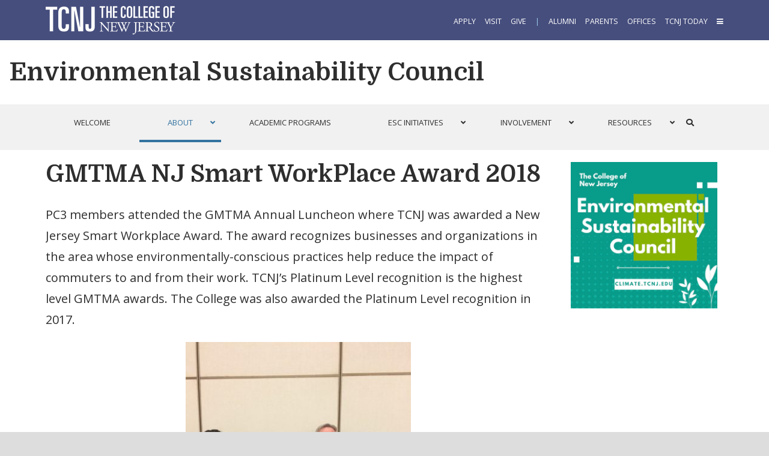

--- FILE ---
content_type: text/css; charset=UTF-8
request_url: https://climate.tcnj.edu/wp-content/themes/headway-tcnj-offices/main-style.css?ver=1768418596
body_size: 9481
content:
.visually-hidden {
    position: absolute;
    left: -10000px;
    top: auto;
    width: 1px;
    height: 1px;
    overflow: hidden
}

#whitewrap,
body {
    padding-top: 0;
    background: #f1f1f1;
    min-width: 0;
    color: #2e2e2e;
    font-family: -apple-system, BlinkMacSystemFont, "Open Sans", sans-serif;
}

#wp-admin-bar {
    display: none !important
}

#whitewrap .comments-closed,
#whitewrap .no-title .widget-area li.widget .widget-title,
#whitewrap .squarebox-no-title .widget-title span,
#whitewrap .squarebox-no-title li.widget span.widget-title {
    display: none
}

.mtsnb .mtsnb-container {
    line-height: 1.5
}

.mtsnb {
    -webkit-box-shadow: 0 0 0 transparent !important;
    box-shadow: 0 0 0 transparent !important;
    background: #dfecdd !important
}

.mtsnb .mtsnb-button {
    margin-top: 12px;
    padding: 14px 20px;
    font-size: 16px !important;
    border-radius: 3px;
    color: #2e2e2e !important;
    text-shadow: none;
    font-family: "Open Sans", sans-serif;
    text-transform: uppercase;
    background: #4caf50 !important;
    text-shadow: none !important
}

.mtsnb a.mtsnb-button:hover {
    background: #4caf50 !important;
    color: #fff !important;
    text-decoration: none
}

.mtsnb .mtsnb-show {
    background-color: #f4f8f3 !important;
    color: #2e2e2e !important
}

.mtsnb .mtsnb-hide {
    color: #2e2e2e !important;
    background-color: transparent !important
}

.mtsnb .mtsnb-custom-content,
.mtsnb .mtsnb-text {
    font-family: "Open Sans" !important;
    color: #000 !important;
    font-size: 18px !important
}

a,
a:link,
a:visited {
    color: #33739F;
    text-decoration: none
}

a:hover {
    color: #2e2e2e;
    text-decoration: underline
}

#whitewrap .block-title,
#whitewrap .block-type-content div.entry-content,
#whitewrap .block-type-text div.entry-content {
    font-family: "Open Sans", sans-serif
}

body.custom div.wrapper {
    margin: 0 auto;
    background-color: transparent;
    box-shadow: none;
    padding: 15px;
    border-radius: 0
}

div#whitewrap {
    background-color: #fff
}

#whitewrap .clear {
    clear: both
}

#whitewrap .block-type-header span.banner a {
    margin-top: 0;
    margin-bottom: 0
}

#whitewrap .block-title,
#whitewrap .block-type-content .archive-title,
#whitewrap .block-type-content .page h1.entry-title,
#whitewrap .block-type-content .post h1.entry-title,
#whitewrap .block-type-custom-code h1 {
    font-size: 40px;
    line-height: 50px;
    font-family: 'Domine', serif;
    font-variant: normal;
    color: #2e2e2e;
    font-weight: 700;
    margin-top: 0;
    margin-bottom: 25px
}

#whitewrap .block-type-content .page div.entry-content h2,
#whitewrap .block-type-content .post h2,
#whitewrap .block-type-custom-code h2 {
    font-size: 35px;
    line-height: 40px;
    font-family: 'Domine', serif;
    color: #2e2e2e;
    margin-top: 0;
    margin-bottom: 20px;
    font-weight: 400;
    text-transform: none;
    text-align: left
}

#whitewrap .block-type-content .post h2.entry-title {
    font-size: 35px;
    line-height: 40px;
    font-family: 'Domine', serif;
    color: #2e2e2e;
    margin-top: 0;
    margin-bottom: 20px;
    font-weight: 400;
    text-transform: none;
    text-align: left;
    word-wrap: normal
}

#whitewrap .block-type-content .page div.entry-content h3,
#whitewrap .block-type-content .post h3,
#whitewrap .block-type-content .post h3.entry-title,
#whitewrap .block-type-custom-code h3 {
    font-size: 23px;
    line-height: 35px;
    font-family: 'Domine', serif;
    color: #2e2e2e;
    font-weight: 700;
    margin-top: 0;
    margin-bottom: 5px;
    text-transform: none;
    text-align: left
}

#whitewrap .block-type-content .page div.entry-content h4,
#whitewrap .block-type-content .post h4,
#whitewrap .block-type-content .post.entry-title h4,
#whitewrap .block-type-custom-code h4 {
    font-size: 21px;
    line-height: 30px;
    font-family: 'Domine', sans-serif;
    color: #2e2e2e;
    font-weight: 400;
    margin-top: 0;
    margin-bottom: 25px;
    text-transform: none;
    text-align: left;
    margin-left: 0
}

#whitewrap .block-type-content .page div.entry-content .intro-paragraph p,
#whitewrap .block-type-content .post div.entry-content .intro-paragraph p,
#whitewrap .block-type-custom-code .intro-paragraph p {
    color: #2e2e2e;
    font-family: 'Domine', serif;
    font-size: 23px;
    line-height: 40px;
    margin-bottom: 40px
}

#whitewrap .block-type-content .page div.entry-content p,
#whitewrap .block-type-content .post div.entry-content p,
#whitewrap .block-type-custom-code p {
    color: #2e2e2e;
    font-family: "Open Sans", sans-serif;
    font-size: 20px;
    line-height: 35px;
    margin-top: 0;
    margin-bottom: 20px
}

#whitewrap .block-type-content .page div.entry-content ol,
#whitewrap .block-type-content .page div.entry-content ul,
#whitewrap .block-type-content .post div.entry-content ol,
#whitewrap .block-type-content .post div.entry-content ul {
    color: #2e2e2e;
    font-family: "Open Sans", sans-serif;
    font-size: 19px;
    line-height: 25px;
    margin-top: 0;
}

#whitewrap .block-type-content .page div.entry-content #solidbox .dark-bullets ul,
#whitewrap .block-type-content .page div.entry-content .dark-bullets ul,
#whitewrap .block-type-custom-code #solidbox .dark-bullets ul,
#whitewrap .block-type-custom-code .dark-bullets ul {
    font-size: 19px;
    line-height: 25px;
    margin-top: 0;
}

#whitewrap .block-type-content .page div.entry-content #solidbox .dark-bullets ul li,
#whitewrap .block-type-content .page div.entry-content .dark-bullets ul li,
#whitewrap .block-type-content .page div.entry-content ul li,
#whitewrap .block-type-custom-code #solidbox .dark-bullets ul li,
#whitewrap .block-type-custom-code .dark-bullets ul li {
    list-style-type: disc;
    padding-top: 5px;
    padding-bottom: 5px;
    padding-left: 10px;
    color: #2e2e2e;
    margin-left: 20px;
    border-bottom: none;
    background: 0 0
}

#whitewrap .block-type-content .page div.entry-content #solidbox .dark-bullets ol li,
#whitewrap .block-type-content .page div.entry-content .dark-bullets ol li,
#whitewrap .block-type-content .page div.entry-content ol li,
#whitewrap .block-type-custom-code #solidbox .dark-bullets ol li,
#whitewrap .block-type-custom-code .dark-bullets ol li {
    list-style-type: decimal;
    padding-top: 5px;
    padding-bottom: 5px;
    margin-left: 0;
    padding-left: 10px;
    color: #2e2e2e;
    border-bottom: none
}

#whitewrap .block-type-content .page div.entry-content  ol li ol li {
	list-style: lower-alpha;
}

#whitewrap .block-type-content div.entry-content hr,
#whitewrap hr {
    background-color: #d3d3d3;
    border: 0;
    height: 1px;
    margin: 50px 0
}

#whitewrap .block-type-content .post div.entry-content blockquote p,
#whitewrap .block-type-content div.entry-content blockquote {
    border-left: 2px solid #2e2e2e;
    background: #fff;
    padding: 0 10px;
    font-size: 20px;
    line-height: 35px
}

#whitewrap .block-type-content .page div.entry-content #solidbox a.hi-brand-button,
#whitewrap .block-type-custom-code a.hi-brand-button,
#whitewrap .block-type-custom-code a.office-button,
#whitewrap .block-type-custom-code a.hi-brand-button-large,
#whitewrap .block-type-custom-code a.office-button-large,
#whitewrap a.office-button, 
#whitewrap a.office-button-large, 
#whitewrap a.hi-brand-button,
#whitewrap a.hi-brand-button-large {
    color: #33739F;
    background: 0 0;
    font-size: 17px;
    font-weight: 700;
    text-transform: uppercase;
    text-align:center;
    margin-top: 15px;
    margin-right: 20px;
    border-color: #33739F;
    border-style: solid;
    border-width: 1px;
    border-radius: 0;
    letter-spacing: 1px;
    display: inline-block;
    box-shadow: none;
    text-decoration: none;
    font-style: normal;
    font-variant: normal;
    text-shadow: none;
    transition: .3s;
    min-width: 125px
}

#whitewrap .block-type-content .page div.entry-content #solidbox a.hi-brand-button,
#whitewrap .block-type-custom-code a.hi-brand-button,
#whitewrap a.hi-brand-button,
#whitewrap a.office-button
 {
    padding: 42px 65px; /* for overview buttons  check others */
}

#whitewrap .block-type-custom-code a.hi-brand-button-large,
#whitewrap a.hi-brand-button-large, 
#whitewrap a.office-button-large {
    padding: 34px 55px;
}

#whitewrap .block-type-content .page div.entry-content #solidbox a.hi-brand-button-large:hover,
#whitewrap .block-type-content .page div.entry-content #solidbox a.hi-brand-button:hover,
#whitewrap .block-type-custom-code a.hi-brand-button-large:hover,
#whitewrap .block-type-custom-code a.hi-brand-button:hover,
#whitewrap a.hi-brand-button-large:hover,
#whitewrap a.hi-brand-button:hover,
#whitewrap .block-type-content .page div.entry-content #solidbox a.office-button-large:hover,
#whitewrap .block-type-content .page div.entry-content #solidbox a.oiffce-button:hover,
#whitewrap .block-type-custom-code a.office-button-large:hover,
#whitewrap .block-type-custom-code a.office-button:hover,
#whitewrap a.office-button-large:hover,
#whitewrap a.office-button:hover {
    background: #33739F;
    color: #fff;
    text-decoration: none
}

#whitewrap .block-type-custom-code .button-align-center {
    text-align: center
}

#whitewrap .wp-caption img.wp-smiley {
    border: none
}

#whitewrap div#comments {
    margin: 0
}

#whitewrap .addthis_toolbox {
    margin-top: 15px;
    margin-bottom: 5px
}

.ie8 .attachment-thumbnail img,
.ie8 a.post-thumbnail img {
    width: auto
}

#whitewrap .block-type-content .post {
    padding: 0 0 20px;
    border-style: solid;
    border-color: #2e2e2e;
    border-width: 0
}

div.entry-content ol,
div.entry-content ul {
    padding: 0 0 0 40px;
    margin: 5px 0
}

#whitewrap .loop-navigation {
    margin: 5px 0 15px
}

#whitewrap .block-type-content div.loop-navigation div.nav-previous a,
.block-type-content div.loop-navigation div.nav-next a {
    background-color: transparent;
    text-decoration: none;
    border: 1px solid #33739F;
    color: #33739F;
    font-family: "Open Sans", sans-serif;
    font-size: 14px;
    font-variant: normal;
    letter-spacing: 0;
    text-transform: uppercase;
    border-radius: 4px;
    padding: 4px 8px
}

#whitewrap .block-type-content div.loop-navigation div.nav-previous a:hover,
.block-type-content div.loop-navigation div.nav-next a:hover {
    background-color: #33739F;
    color: #fff
}


#whitewrap .block-type-content div.entry-content, #whitewrap .block-type-content div.entry-content p, #whitewrap .block-type-content div.entry-summary.entry-content p
 {
    font-family: "Open Sans", sans-serif;
    color: #2e2e2e;
    font-size: 20px;
    line-height: 35px;
    margin: 0 0 20px 0;
    }

#whitewrap .block-type-content div.entry-meta,
#whitewrap .entry-meta {
    font-family: "Open Sans", sans-serif;
    color: #2e2e2e;
    font-size: 18px;
    line-height: 24px
}

#whitewrap .entry-meta a {
    color: #33739F;
}

#whitewrap .block-type-content div.entry-content a.more-link {
    color: #fff;
    background-color: #333;
    text-decoration: none;
    border-radius: 4px;
    padding: 3px 6px;
    box-shadow: none;
    text-shadow: none;
    font-family: "Open Sans", sans-serif;
    font-style: normal;
    font-weight: 400;
    font-variant: normal;
    font-size: 15px;
    line-height: 22px;
    letter-spacing: 0
}

#whitewrap .block-type-content div.entry-content a.more-link:hover {
    background-color: #33739F;
    color: #fff
}

#whitewrap .block-type-content .page {
    padding: 0 0 5px
}

#whitewrap .block-type-content .hentry {
    padding: 0
}

#whitewrap .block-type-widget-area {
    padding-top: 0;
    padding-bottom: 0
}

#whitewrap .block-type-widget-area li.widget {
    font-family: "Open Sans", sans-serif;
    color: #2e2e2e;
    margin-top: 5px;
    padding: 0 10px
}

#whitewrap .block-type-widget-area .widget-title span,
#whitewrap .block-type-widget-area li.widget .widget-title,
#whitewrap .block-type-widget-area li.widget span.widget-title {
    border: none;
    letter-spacing: 1px;
    text-transform: uppercase;
    font-variant: normal;
    font-family: "Open Sans", sans-serif;
    color: #464E7D;
    font-size: 15px;
    line-height: 22px;
    margin-top: 20px;
    margin-bottom: 10px;
    font-weight: 600
}

#whitewrap .block-type-widget-area li.widget p {
    color: #2e2e2e;
    font-family: "Open Sans", sans-serif;
    font-size: 19px;
    line-height: 30px
}

#whitewrap .block-type-widget-area li.widget a {
    color: #2b6388;
    text-decoration: none
}

#whitewrap .block-type-widget-area ul li a:hover {
    color: #2e2e2e;
    text-decoration: underline;
}

#whitewrap .block-type-widget-area li.widget a:hover {
    text-decoration: underline
}

#whitewrap .block-type-widget-area h2 {
    font-family: "Open Sans", sans-serif;
    font-weight: 600;
    font-size: 15px;
    line-height: 20px;
    margin-top: 10px;
    color: #2b6388;
}

#whitewrap .block-type-widget-area p,
#whitewrap .block-type-widget-area ul {
    margin-bottom: 15px
}

#whitewrap .block-type-widget-area hr {
    background-color: #767676;
    border: 0;
    height: 1px;
    margin: 15px 0
}

#whitewrap .textwidget li,
#whitewrap .widget li {
    font-size: 16px;
    line-height: 24px;
    background: 0 0;
    border-bottom: 0 #f1f1f1 solid;
    list-style-type: none;
    padding-top: 10px;
    padding-bottom: 10px;
    margin-left: -24px
}

#whitewrap .block-type-widget-area li.widget a.more-link {
    color: #fff;
    background-color: #464E7D;
    text-decoration: none;
    border-radius: 4px;
    box-shadow: none;
    text-shadow: none;
    font-family: "Open Sans", sans-serif;
    font-style: normal;
    font-weight: 400;
    font-variant: normal;
    font-size: 17px;
    line-height: 23px;
    letter-spacing: 0;
    padding: 8px 12px 6px
}

#whitewrap .block-type-widget-area li.widget a.more-link:hover {
    background-color: #2e2e2e;
    color: #fff
}

#whitewrap .solid-box .widget-title span,
#whitewrap .solid-box li.widget span.widget-title,
#whitewrap .squarebox .widget-title span,
#whitewrap .squarebox li.widget span.widget-title {
    color: #2e2e2e;
    font-family: "Open Sans", sans-serif;
    font-size: 13.5px;
    line-height: 20px;
    font-weight: 600;
    text-transform: uppercase;
    border: none
}

#whitewrap .solid-box hr,
#whitewrap .squarebox hr {
    background-color: #767676;
    border: 0;
    height: 1px;
    margin: 15px 0
}

#whitewrap .block-type-content a.post-thumbnail img {
    margin-top: 0;
    margin-bottom: 10px;
    border-color: #fff;
    border-style: solid;
    padding: 0;
    border-width: 0
}

#whitewrap .rounded {
    border-radius: 50%;
    max-width: 91px;
    width: 91px;
    height: 91px;
    object-fit: cover;
}

#whitewrap .rounded-150 {
    border-radius: 50%;
    max-width: 150px;
    width: 150px;
    height: 150px;
    object-fit: cover;
}

#whitewrap .rounded-large,
#whitewrap .rounded-large-250 {
    border-radius: 50%;
    max-width: 250px;
    width: 250px;
    height: 250px;
    object-fit: cover;
}

#whitewrap .global-brand {
    background-color: #464E7D !important
}

#whitewrap .block-type-custom-code .global-brand p {
    text-align: right;
    color: #9ccff0;
    font-family: "Open Sans", sans-serif;
    text-transform: uppercase;
    font-size: 12.5px;
    line-height: 35px;
    margin-top: 0;
    margin-bottom: 0;
}

#whitewrap div.global-brand a {
    text-decoration: none;
    color: #fff
}

#whitewrap div.global-brand a:hover {
    text-decoration: none;
    color: #9ccff0;
}

#whitewrap .site-search {
    color: #fff
}

#whitewrap .site-search a {
    text-decoration: none;
    font-family: "Open Sans", sans-serif;
    font-size: 15px;
    color: #33739F;
}

#whitewrap .site-search a:hover {
    color: #464e7d;
    text-decoration: underline
}

#whitewrap .site-search input[type=text] {
    border: 1px solid #9e9e9e;
    background: url(https://brand.tcnj.edu/wp-content/uploads/sites/11/2018/10/search30.png) right no-repeat;
    color: #2e2e2e;
    font-size: 22px;
    max-width: 300px
}

#whitewrap .site-search input[type=text]:focus {
    -moz-box-shadow: 0 0 0 transparent;
    -webkit-box-shadow: 0 0 0 transparent;
    box-shadow: 0 0 0 transparent
}

#SearchButton,
#whitewrap .site-search #SearchButton {
    display: none
}

#whitewrap .search-under-links {
    margin-top: 5px
}

#whitewrap div.footer_wrapper {
    background-color: #464E7D;
}

#whitewrap .block-type-footer {
    font-family: "Open Sans", sans-serif;
    border-color: #464E7D;
    border-style: solid;
    background: #464E7D;
    overflow: hidden;
    border-width: 0
}

#whitewrap .footer p {
    text-align: left;
    font-family: "Open Sans", sans-serif;
    font-size: 15px;
    color: #9bd0f3;
}

#whitewrap .footer-container {
    border: none
}

#whitewrap .block-type-footer a {
    font-family: "Open Sans", sans-serif;
    color: #fff;
    text-decoration: none
}

#whitewrap .block-type-footer a:hover {
    font-family: "Open Sans", sans-serif;
    color: #9bd0f3;
}

#whitewrap .block-type-footer p.copyright {
    font-family: "Open Sans", sans-serif;
    color: #9bd0f3;
    line-height: 20px
}

#whitewrap .block-type-footer .footer-right p.copyright {
    margin-top: 0
}

#whitewrap .block-type-footer .footer-go-to-top-link {
    display: none
}

#whitewrap .block-type-footer a.footer-admin-link,
#whitewrap .block-type-footer a.footer-go-to-top-link,
#whitewrap .block-type-footer a.footer-responsive-grid-link,
#whitewrap .block-type-footer p.footer-headway-link {
    font-family: "Open Sans", sans-serif;
    color: #fff;
    font-size: 12px
}

#whitewrap .block-type-footer a:hover.footer-go-to-top-link {
    color: #33739F;
    font-size: 12px
}

#whitewrap .block-type-footer a:hover.footer-responsive-grid-link {
    color: #33739F;
}

#whitewrap .footer-link {
    font-family: "Open Sans", sans-serif;
    font-size: 12px
}

#whitewrap .block-type-footer .footer-right {
    margin-top: 10px;
    margin-right: 0
}

#whitewrap .block-type-footer .footer-left {
    margin-top: 10px;
    margin-left: 0
}

#whitewrap .block-type-footer .footer-right h2 {
    font-size: 15px;
    color: #9bd0f3;
    line-height: 20px;
    font-weight: 700;
    margin-bottom: 5px;
    text-transform: uppercase;
}

#whitewrap .block-type-footer .footer-right li a {
    font-size: 14px;
    line-height: 26px
}

#whitewrap .block-type-footer .footer-right .alignleft {
    margin-right: 0
}

#whitewrap .block-type-footer .min725 {
    min-width: 725px
}

#whitewrap .block-type-footer .socialicons {
    margin-top: 5px;
    margin-left: 10px
}

#whitewrap .block-type-footer p.copyright {
    font-size: 13.5px;
    line-height: 16px;
    font-family: "Open Sans", sans-serif;
    color: #9bd0f3;
}

#whitewrap input[type=password],
#whitewrap input[type=text] {
    border: 1px solid #9e9e9e;
    color: #2e2e2e
}

#whitewrap button,
#whitewrap input[type=button],
#whitewrap input[type=submit] {
    font-family: "Open Sans", sans-serif;
    font-size: 16px;
    background: 0 0;
    padding: 25px 70px;
    box-shadow: none;
    text-shadow: none;
    text-transform: uppercase;
    border-color: #33739F;
    border-style: solid;
    border-width: 1px;
    border-radius: 4px;
    display: inline-block;
    letter-spacing: 2px;
    font-style: normal;
    font-weight: 400;
    font-variant: normal;
    text-decoration: none;
    cursor: pointer;
    color: #33739F;
    -webkit-appearance: none;
    margin-top: 15px;
    margin-right: 15px
}

#whitewrap button:hover,
#whitewrap input[type=button]:hover,
#whitewrap input[type=submit]:hover {
    color: #fff;
    background: #33739F;
    text-decoration: none;
    outline-style: none
}

#whitewrap button:active,
#whitewrap input[type=button]:active,
#whitewrap input[type=submit]:active {
    background: 0 0
}

input[type=email]:focus,
input[type=password]:focus,
input[type=text]:focus,
textarea:focus {
    border: 1px solid #9e9e9e;
    color: #464e7d;
    -moz-box-shadow: 0 0 0 transparent;
    -webkit-box-shadow: 0 0 0 transparent;
    box-shadow: 0 0 0 transparent
}

button:hover,
input[type=button]:hover,
input[type=submit]:hover {
    color: #33739F;
    background: #fff;
    outline-style: none
}

button:active,
input[type=button]:active,
input[type=submit]:active {
    background: #fff
}

#whitewrap .third-grid {
    display: flex;
    flex-wrap: wrap;
    justify-content: space-between;
}

#whitewrap .third-grid .third-grid-item {
    flex: 1;
}

#whitewrap .block-type-custom-code .third-grid .third-grid-item h3 {
    font-family: 'Domine', serif;
    font-weight: 700;
    font-size: 23px;
    line-height: 30px;
    text-transform: none;
    height: auto;
    color: #2e2e2e;
    text-decoration: none;
    white-space: normal;
    width: 100%;
    min-height: 0px;
    min-width: 0px;
    max-height: none;
    max-width: none;
    text-align: center;
    letter-spacing: 0px;
    transform-origin: 50% 50% 0px;
    opacity: 1;
    transform: translate(0px);
    visibility: visible;
    border-width: 0px;
    margin-top: 25px;
    margin-bottom: 25px;
    z-index: 16;
}

#whitewrap .block-type-custom-code .third-grid .third-grid-item h3 a, #whitewrap .block-type-custom-code .third-grid .third-grid-item a:link, #whitewrap .block-type-custom-code .third-grid .third-grid-item a:visited {text-decoration:underline;}

#whitewrap .block-type-custom-code .third-grid .third-grid-item h3 a:hover {text-decoration:none;}


#whitewrap .block-type-custom-code .third-grid .third-grid-item p.third-grid-copy {
    font-weight: 400;
    font-size: 20px;
    line-height: 28px;
    font-family: 'Open Sans', sans-serif;
    height: auto;
    color: #2e2e2e;
    text-decoration: none;
    white-space: normal;
    width: auto;
    min-height: 0px;
    min-width: 0px;
    max-height: none;
    max-width: none;
    text-align: center;
    letter-spacing: 0px;
    transform-origin: 50% 50% 0px;
    opacity: 1;
    transform: translate(0px);
    visibility: visible;
    z-index: 20;
}

#whitewrap .block-type-custom-code .third-grid .third-grid-item p.third-grid-copy a,
a:link,
a:visited {
    color: #33739F;
}

#whitewrap .block-type-custom-code .third-grid .third-grid-item p.third-grid-copy  a:hover {
    color: #2e2e2e;
}

#whitewrap .third-grid .third-grid-item img {
    max-height: 80px;
    text-align: center;
    margin: 0 auto;
    margin-top: 0px;
    display: block;
    margin-top: 30px;
}

#whitewrap .block-type-custom-code .centered-buttons {text-align:center}

#whitewrap .data-light table {
    font-family: "Open Sans", sans-serif;
    margin: 10px 0;
    border: none;
    background-color: #fff;
    border-top: 1px solid #d3d3d3;
    border-bottom: 0 solid #fbfbfb;
    font-size: 19px
}

#whitewrap .data-light table th.min-width-200 {
    min-width: 200px
}

#whitewrap .data-light table th.min-width-175 {
    min-width: 175px
}

#whitewrap .data-light table th.min-width-135 {
    min-width: 135px
}

#whitewrap .data-light table th.min-width-100 {
    min-width: 100px
}

#whitewrap .data-light table th {
    font-family: 'Domine', serif;
    color: #000;
    font-weight: 700;
    font-size: 19px;
    line-height: 30px;
    text-align: left;
    vertical-align: top;
    margin: 0;
    padding: 25px 15px 25px 75px;
    background-color: #fff;
    text-transform: none;
    border-bottom: 2px solid #fbfbfb
}

#whitewrap .data-light table td {
    font-family: "Open Sans", sans-serif;
    color: #000;
    vertical-align: middle;
    padding: 25px 15px 25px 75px;
    border-top: none;
    border-bottom: none;
    font-size: 19px;
    line-height: 30px
}

#whitewrap .data-light table tr:nth-child(odd) {
    background-color: #fbfbfb
}

#whitewrap .data-light table tr:nth-child(even) {
    background-color: #f7f7f7
}

#whitewrap .data-dark table {
    font-family: "Open Sans", sans-serif;
    margin: 10px 0;
    border: none;
    background-color: #f7f7f7;
    border-top: 2px solid #a7a7a7;
    border-bottom: 0 solid #a7a7a7;
    font-size: 19px
}

#whitewrap .data-dark table th.min-width-175 {
    min-width: 175px
}

#whitewrap .data-dark table th.min-width-100 {
    min-width: 100px
}

#whitewrap .data-dark table th {
    font-family: 'Domine', serif;
    color: #000;
    font-weight: 700;
    font-size: 19px;
    line-height: 30px;
    text-align: left;
    vertical-align: top;
    margin: 0;
    padding: 25px 15px 25px 75px;
    background-color: #f7f7f7;
    text-transform: none;
    border-bottom: 0 solid #dedede
}

#whitewrap .data-dark table td {
    font-family: "Open Sans", sans-serif;
    color: #000;
    vertical-align: middle;
    padding: 25px 15px 25px 75px;
    border-top: none;
    border-bottom: none;
    font-size: 19px;
    line-height: 30px
}

#whitewrap .data-dark table tr:nth-child(odd) {
    background-color: #f7f7f7
}

#whitewrap .data-dark table tr:nth-child(even) {
    background-color: #dedede
}

/* table fix for tablepress */
#whitewrap .tablepress thead span, .tablepress tbody td{
line-height: 22px;
}
/*Fixing tablepress buttons */
#whitewrap .dt-paging button {
padding: 0 5px 0 5px
}

#whitewrap .program-table td,
#whitewrap .program-table th {
    padding: 15px 0;
    color: #000;
    font-size: 19px;
    line-height: 25px
}

#whitewrap .program-table table {
    margin-top: 15px
}

#whitewrap .program-key-table table th.min-width-100 {
    min-width: 100px
}

#whitewrap .program-key-table td,
#whitewrap .program-key-table th {
    font-size: 19px;
    line-height: 25px;
    text-align: left;
    vertical-align: top;
    border-top: 1px solid #fff;
    font-weight: 400;
    padding: 5px 0;
    color: #000
}

#whitewrap .program-key-table table {
    margin-top: 15px
}

#whitewrap #simplebox {
    background-color: #fff;
    border: 1px solid #767676;
    border-radius: 0;
    margin: 0 0 25px;
    padding: 70px 75px 70px 75px
}

#whitewrap #solidbox {
    background-color: #f1f1f1;
    border-radius: 0;
    margin: 0 0 25px;
    padding: 70px 75px 70px 75px
}

#whitewrap .block-type-content .page div.entry-content #solidbox h2,
#whitewrap .block-type-content .page div.entry-content #solidbox h3,
#whitewrap .block-type-content .page div.entry-content #solidbox h4,
#whitewrap .block-type-custom-code #solidbox h2,
#whitewrap .block-type-custom-code #solidbox h3,
#whitewrap .block-type-custom-code #solidbox h4 {
    color: #2e2e2e;
    font-family: Domine, serif;
    font-weight: 700;
    font-size: 23px;
    line-height: 30px;
    margin-top: 0;
    margin-bottom: 25px;
    text-transform: none
}

#whitewrap #solidbox-accordion {
    background-color: #f1f1f1;
    border-radius: 0;
    margin: 0 0 25px;
    padding: 73px 85px 48px 85px
}

,
#whitewrap .block-type-content .page div.entry-content #solidbox-accordion h2,
#whitewrap .block-type-content .page div.entry-content #solidbox-accordion h3,
#whitewrap .block-type-custom-code #solidbox-accordion h2,
#whitewrap .block-type-custom-code #solidbox-accordion h3,
#whitewrap .block-type-custom-code #solidbox-accordion h4 #whitewrap .block-type-content .page div.entry-content #solidbox-accordion h4 {
    color: #2e2e2e;
    font-family: Domine, serif;
    font-size: 21px;
    line-height: 30px;
    margin-top: 0;
    margin-bottom: 25px;
    text-transform: none
}

#whitewrap .solidbox-green {
    background: #e0ecde;
    margin: 30px 0;
    padding: 25px 90px 5px
}

#whitewrap .solidbox-red {
    background: #ffe6e6;
    margin: 30px 0;
    padding: 25px 90px 5px
}

#whitewrap #solidbox a:link,
#whitewrap #solidbox a:visited {
    color: #33739F;
    text-decoration: underline;
}

#whitewrap #solidbox a:hover {
    color: #464e7d;
    text-decoration: underline
}

#whitewrap div.entry-content #solidbox ul,
div.entry-content #solidbox ol {
    padding: 0;
    margin: 28px 0 0
}

#whitewrap #solidbox li,
#whitewrap .list-ruled li {
    font-size: 19px;
    line-height: 30px;
    background: 0 0;
    border-bottom: 1px #f1f1f1 solid;
    list-style-type: none;
    padding-top: 12px;
    padding-bottom: 12px;
    margin-left: 0
}

#whitewrap ul.list-ruled li>a {
    text-decoration: none
}

#whitewrap ul.list-ruled li>a:hover {
    text-decoration: underline
}

#whitewrap ul.list-ruled {
    padding: 0;
    margin: 5px 0
}

#whitewrap div.nav_wrapper {
    background-color: #f1f1f1;
    border-top: 1px solid #f1f1f1;
    border-bottom: 1px solid #f1f1f1;
    margin-top: 0;
    margin-bottom: 0;
    padding: 0
}

#whitewrap div.nav_wrapper .block-type-custom-code {
    margin-top: 0;
    margin-bottom: 0;
    font-family: "Open Sans", sans-serif;
    font-size: 15px;
    overflow: visible
}

#whitewrap div#tcnjalerts {
    background-color: #fcc
}

#whitewrap div#wrapper-1000 {
    width: 1128px
}

#whitewrap div#wrapper-1000.responsive-grid {
    width: auto !important;
    max-width: 1128px
}

#whitewrap #wrapper-1000 {
    padding: 0
}

#whitewrap .tcnjalert .widget-wrapper {
    border-bottom-left-radius: 0;
    border-bottom-right-radius: 0;
    padding: 20px 0;
    display: block
}

#whitewrap .tcnjalert .h4-background,
#whitewrap .tcnjalert .h4-background h4 {
    display: none
}

#whitewrap a.red-border-button-alert,
#whitewrap a.white-border-button {
    font-variant: normal;
    letter-spacing: 1px;
    display: inline-block;
    text-shadow: none
}

#whitewrap .tcnjalert img {
    border-color: red
}

#whitewrap .tcnjalert h2 {
    /*color: red;
    font-family: "Open Sans", sans-serif;
    font-size: 26px;
    line-height: 32px;
    padding-top: 0;*/
}

#whitewrap .tcnjalert a:link,
#whitewrap .tcnjalert a:visited {
    /*color: red;
    font-family: "Open Sans", sans-serif; */
}

#whitewrap .tcnjalert a:hover {
  /*  color: red; */
}

#whitewrap .tcnjalert p {
    font-size: 20px;
    line-height: 35px;
    color: #2e2e2e;
    font-family: "Open Sans", sans-serif;
    margin-bottom: 0
}

#whitewrap .tcnjalert ol,
#whitewrap .tcnjalert ul {
    margin-bottom: 20px;
    margin-left: 20px
}

#whitewrap .tcnjalert ol li {
    list-style-type: lower-alpha
}

#whitewrap .tcnjalert ul li {
    list-style-type: square;
    line-height: 30px;
    color: red
}

#whitewrap .tcnjalert span.alert-date {
    font-size: 14px;
    color: #2e2e2e;
    padding: 10px 0;
    font-family: "Open Sans", sans-serif
}

#whitewrap .center-button {
    text-align: center;
    margin-top: 40px
}

#whitewrap .block-type-content a.red-border-button-alert,
#whitewrap .block-type-widget-area li.widget a.red-border-button-alert {
    color: red
}

#whitewrap a.red-border-button-alert {
    color: red;
    background: 0 0;
    text-decoration: none;
    border-color: red;
    border-style: solid;
    border-width: 1px;
    border-radius: 2px;
    padding: 24px 53px;
    box-shadow: none;
    font-family: "Open Sans", sans-serif;
    font-style: normal;
    font-weight: 400;
    font-size: 16px;
    margin-top: 5px;
    text-transform: uppercase
}

#whitewrap .block-type-custom-code a.red-border-button-alert:hover,
#whitewrap .block-type-widget-area li.widget a.red-border-button-alert:hover,
#whitewrap a.red-border-button-alert:hover {
    color: #2e2e2e;
    background: 0 0;
    text-decoration: none;
    border-color: #2e2e2e
}

#whitewrap .login-form {
    margin: 0 auto;
    position: relative;
    width: 100%;
    max-width: 510px;
    min-height: 500px;
    background-color: #f1f1f1;
    border-radius: 0
}

#whitewrap .login-support {
    margin: 0 auto;
    position: relative;
    width: 100%;
    padding: 20px 55px
}

#whitewrap .login-form .login-content,
#whitewrap .login-form .login-header {
    padding: 20px 55px 0
}

#whitewrap .login-support p {
    font-family: "Open Sans", sans-serif;
    font-size: 15px;
    line-height: 20px;
    color: #464e7d
}

#whitewrap .login-support a {
    color: #33739F;
    text-decoration: none
}

#whitewrap .login-support a:hover {
    color: #33739F;
}

#whitewrap .login-form .login-header h2 {
    color: #2e2e2e;
    font-family: "Open Sans", sans-serif;
    font-size: 13.5px;
    line-height: 16px;
    font-weight: 600;
    text-transform: uppercase;
    border: none;
    margin-top: 15px;
    margin-bottom: 25px;
    text-align: center
}

#whitewrap .login-form .login-content p,
#whitewrap .login-form .login-footer p,
#whitewrap .login-form .login-header p {
    font-family: "Open Sans", sans-serif;
    font-size: 16px;
    line-height: 22px;
    color: #2e2e2e;
    margin-top: 0;
    margin-bottom: 20px
}

#whitewrap .login-form .login-footer a {
    text-decoration: none;
    font-family: "Open Sans", sans-serif;
    font-size: 16px
}

#whitewrap .login-form .login-footer a:hover {
    text-decoration: underline;
    color: #33739F;
}

#whitewrap .login-form .login-content .input {
    color: #464e7d;
    background: #fff;
    border-radius: 4px;
    min-width: 100%;
    padding: 19px 25px;
    font-size: 16px;
    border: 1px solid #fff
}

#whitewrap .login-form .login-content .pass-icon,
#whitewrap .login-form .login-content .password {
    margin-top: 25px
}

#whitewrap .login-form .login-content .input:hover {
    background: #fff;
    color: #464e7d;
}

#whitewrap .login-form .login-content .input:focus {
    background: #e9e9e9
}

#whitewrap .login-form .login-footer {
    padding: 15px 55px 20px;
    overflow: auto;
    margin: 0 auto;
    position: relative;
    background-color: #f1f1f1;
    border-radius: 0
}

#whitewrap .login-form .login-footer .login-button {
    color: #fff;
    background: #33739F;
    border-radius: 4px;
    cursor: pointer;
    padding: 20px 25px;
    font-size: 14px;
    min-width: 225px
}

#whitewrap .login-form .login-footer .login-button:hover {
    outline-style: none;
    color: #fff;
    background: #2e2e2e;
    border-color: #2e2e2e
}

#whitewrap .login-form .login-footer .login-button:focus {
    position: relative;
    bottom: -1px;
    color: #fff;
    background: #33739F;
}

#whitewrap .login-form input[type=password],
#whitewrap .login-form input[type=placeholder],
#whitewrap .login-form input[type=text] {
    color: #464e7d;
}

::-webkit-input-placeholder {
    color: #33739F;
    opacity: 1
}

:-moz-placeholder {
    color: #33739F;
    opacity: 1
}

::-moz-placeholder {
    color: #33739F;
    opacity: 1
}

:-ms-input-placeholder {
    color: #33739F;
    opacity: 1
}

.global-nav-panel p {
    font-size: 24px;
    margin: 20px 0;
    text-align: center
}

div.global-nav-panel a,
div.global-nav-panel a:link,
div.global-nav-panel a:visited {
    color: #eaeaea;
    text-decoration: none;
    font-family: Domine, serif;
}

div.global-nav-panel a:hover {
    color: #9bd0f3;
}

.tcnj-global-search-panel {
    color: #fff;
    text-align: right;
}

.tcnj-global-search-panel input[type=text] {
    border: 1px solid #eaeaea;
    background: url(https://brand.tcnj.edu/wp-content/uploads/sites/11/2018/10/search30.png) left no-repeat;
    color: #fff!important;
    font-size: 18px;
    text-indent: 30px;
    min-width: 300px;
    font-weight: 400;
    font-family: "Open Sans", sans-serif
}

.tcnj-global-global-search-panel input[type=text]:focus {
    -moz-box-shadow: 0 0 0 transparent;
    -webkit-box-shadow: 0 0 0 transparent;
    box-shadow: 0 0 0 transparent;
     color: #9bd0f3;
}

#whitewrap .global_wrapper {
    background-color: #464E7D;
}

#whitewrap div.global_wrapper div.grid-container {
    width: 1128px
}

#whitewrap div.global_wrapper.responsive-grid div.grid-container {
    width: auto !important;
    max-width: 1128px
}

#whitewrap div.global_wrapper {
    font-family: "Open Sans", sans-serif;
    padding: 0 15px
}

#whitewrap .header_wrapper .site-title span.banner a,
#whitewrap .header_wrapper span.school-title a,
#whitewrap .portfolio_wrapper h2 {
    font-family: Domine, serif;
    font-weight: 400
}

#block-global-wordmark.block {
    margin-bottom: 0
}

#block-global-menu.block {
    margin-top: 18px;
    margin-bottom: 0
}

#whitewrap div.header_wrapper div.grid-container {
    width: 1128px
}

#whitewrap div.header_wrapper.responsive-grid div.grid-container {
    width: auto !important;
    max-width: 1128px
}

#whitewrap .header_wrapper {
    margin-top: 0;
    margin-bottom: 0;
    padding-bottom: 22px;
    padding-top: 22px
}

#whitewrap div.header_wrapper.responsive-grid div.grid-container {
   margin: 0 auto;
}

#whitewrap .header_wrapper .site-title span.banner a {
    font-family: Domine, serif;
    font-weight: 700;
    color: #2e2e2e;
    font-size: 42px;
    line-height: 50px;
    font-style: normal;
    font-variant: normal;
    text-decoration: none;
    text-transform: none;
    margin-right: 0;
    margin-left: 0
}

#whitewrap .header_wrapper .site-title span.banner a:hover {
    text-decoration: underline;
    color: #33739F;
}

#whitewrap .header_wrapper span.school-title a {
    margin-left: 30px;
    font-size: 32px;
    text-transform: none;
    font-variant: normal;
    font-style: normal;
    color: #33739F;
}

#whitewrap .header_wrapper span.school-title a:hover {
    text-decoration: underline;
    color: #2e2e2e
}

#whitewrap .site-search {
    text-align: right
}

#whitewrap .portfolio_wrapper {
    margin-top: 0;
    margin-bottom: 0;
    padding: 0
}

#whitewrap .portfolio_wrapper h2 {
    font-size: 42px;
    line-height: 50px;
    text-align: center;
    color: #2e2e2e;
    margin-top: 20px;
    margin-bottom: 25px
}

#whitewrap .about_wrapper {
    margin-top: 0;
    margin-bottom: 0;
    padding-top: 65px;
    padding-bottom: 60px;
    background-color: #f1f1f1;
}

#whitewrap .about_wrapper .block-type-custom-code h2,
#whitewrap .one_col_wrapper .block-type-custom-code h2 {
    color: #2e2e2e;
    font-size: 40px;
    line-height: 55px;
    font-family: Domine, serif;
    font-weight: 700;
    text-align: center;
    margin-top: 20px;
    margin-bottom: 25px;
    text-transform: none
}

#whitewrap .about_wrapper .block-type-custom-code p {
    color: #2e2e2e;
    font-size: 19px;
    line-height: 35px;
    text-align: center;
    margin-bottom: 75px
}

#whitewrap .billboard_wrapper,
#whitewrap .home_slider_wrapper {
    margin-top: 0;
    margin-bottom: 0;
    padding: 0
}

#whitewrap .block-type-slider .flexslider {
    overflow: visible;
    margin-bottom: 0
}

#whitewrap .block {
    margin-bottom: 0
}

#whitewrap .slider_wrapper .block-type-slider .flex-viewport {
    overflow: hidden;
    padding: 0
}

#whitewrap .welcome_wrapper {
    margin-top: 0;
    margin-bottom: 0;
    padding-top: 40px;
    border-bottom-width: 50px;
    border-color: #f1f1f1;
    border-style: solid;
    padding-right: 20px;
    padding-left: 20px
}

#whitewrap div.welcome_message {
    padding-left: 50px
}

#whitewrap .welcome_wrapper .block-type-custom-code .welcome_message h3 {
    font-size: 40px;
    line-height: 50px;
    font-family: Domine, serif;
    font-weight: 400;
    text-align: center;
    color: #2e2e2e;
    margin-top: 20px;
    margin-bottom: 15px
}

#whitewrap .welcome_wrapper .block-type-custom-code .welcome_message h4 {
    font-family: "Open Sans", sans-serif;
    font-size: 18px;
    line-height: 35px;
    text-align: center;
    color: #33739F;
    font-weight: 700;
    font-style: italic;
    margin-bottom: 25px
}

#whitewrap .welcome_wrapper .block-type-custom-code .welcome_message p {
    font-family: "Open Sans", sans-serif;
    font-size: 18px;
    line-height: 32px;
    color: #2e2e2e;
    text-align: center
}

#whitewrap .alt_welcome_wrapper {
    margin-top: 0;
    margin-bottom: 0;
    background-color: #fff;
    padding: 150px 40px 125px 40px
}

#whitewrap .alt_welcome_wrapper .block-type-custom-code h2 {
    color: #2e2e2e;
    font-size: 40px;
    line-height: 55px;
    font-family: Domine, serif;
    text-align: center;
    margin-top: 20px;
    margin-bottom: 25px;
    font-weight: 400;
    text-transform: none
}

#whitewrap .alt_welcome_wrapper .block-type-custom-code p {
    font-family: "Open Sans", sans-serif;
    color: #2e2e2e;
    font-size: 20px;
    line-height: 35px;
    text-align: center;
    margin-bottom: 25px;
    margin-top: 0
}

#whitewrap .programs_wrapper {
    margin-top: 0;
    margin-bottom: 0
}

#whitewrap .programs-carousel {
    padding: 0 30px
}

#whitewrap .programs-carousel .block-type-custom-code h2 {
    margin-top: 45px;
    font-size: 15px;
    line-height: 20px;
    text-transform: uppercase;
    text-align: center;
    color: #2e2e2e;
    font-weight: 600
}

#whitewrap .social-media_wrapper {
    margin-top: 0;
    margin-bottom: 0;
    background-color: #cca300;
    padding-top: 55px;
    padding-bottom: 20px
}

#whitewrap .social-media_wrapper .block-type-custom-code h2 {
    font-size: 13.5px;
    line-height: 20px;
    text-transform: uppercase;
    text-align: center;
    color: #fff;
    font-weight: 700;
    letter-spacing: 0
}

#whitewrap .social-media_wrapper .block-type-custom-code p {
    text-align: center;
    margin: 25px 30px;
    line-height: 60px;
    font-size: 50px;
    color: #fff
}

#whitewrap .socialicons-white a:link,
#whitewrap .socialicons-white a:visited {
    color: #fff
}

#whitewrap .socialicons-white a:hover {
    color: #f8c917
}

#whitewrap .rankings_wrapper {
    padding-top: 50px;
    padding-bottom: 20px;
    background-color: #fff
}

#whitewrap .rankings_wrapper h2 {
    font-size: 42px;
    line-height: 50px;
    font-family: Domine, serif;
    text-align: center;
    color: #2e2e2e;
    margin-top: 20px;
    margin-bottom: 0;
    font-weight: 400
}

#whitewrap .page_intro_wrapper {
    background-color: transparent;
    margin-top: 0;
    margin-bottom: 0;
    padding-top: 50px;
    padding-bottom: 70px
}

#whitewrap .page_intro_wrapper .block-type-custom-code h2 {
    font-size: 40px;
    line-height: 50px;
    font-family: Domine, serif;
    font-variant: normal;
    color: #2e2e2e;
    font-weight: 400;
    margin-top: 0;
    margin-bottom: 25px
}

#whitewrap .page_intro_wrapper .block-type-custom-code p {
    font-family: Domine, sans-serif;
    font-size: 23px;
    line-height: 40px;
    color: #2e2e2e;
    text-align: left;
    margin-bottom: 25px
}

#whitewrap .news_events_wrapper {
    background-color: #f1f1f1;
    margin-top: 0;
    margin-bottom: 0;
    padding-top: 80px;
    padding-bottom: 100px
}

#whitewrap .news_events_wrapper .block-type-content .entry-title {
    font-family: "Open Sans", serif;
    font-size: 19px;
    line-height: 28px;
    font-weight: 400
}

#whitewrap .news_events_wrapper .block-type-content .post-thumbnail {
    margin-top: 0;
    margin-bottom: 10px;
    margin-right: 15px;
    border-color: #fff;
    border-style: solid;
    padding: 0;
    border-width: 0
}

#whitewrap .block-type-custom-code p span.events-teaser-title,
#whitewrap .block-type-custom-code p span.news-teaser-title,
#whitewrap .block-type-custom-code p span.tweets-teaser-title {
    text-transform: none;
    font-family: Domine, sans-serif;
    font-size: 20px;
    line-height: 30px;
    font-weight: 700;
    color: #2e2e2e
}

#whitewrap .block-type-custom-code p.events-teaser-full-calendar,
#whitewrap .block-type-custom-code p.news-teaser-news-archives,
#whitewrap .block-type-custom-code p.tweets-teaser-full-feed {
    text-align: right;
    text-transform: none;
    font-family: "Open Sans", sans-serif;
    font-size: 17px;
    line-height: 35px;
    font-weight: 400;
    color: #2e2e2e
}

#whitewrap .block-type-custom-code .events-teaser-full-calendar a,
#whitewrap .block-type-custom-code .events-teaser-full-calendar a:link,
#whitewrap .block-type-custom-code .events-teaser-full-calendar a:visited,
#whitewrap .block-type-custom-code .news-teaser-news-archives a,
#whitewrap .block-type-custom-code .news-teaser-news-archives a:link,
#whitewrap .block-type-custom-code .news-teaser-news-archives a:visited,
#whitewrap .block-type-custom-code .tweets-teaser-full-feed a,
#whitewrap .block-type-custom-code .tweets-teaser-full-feed a:visited,
.block-type-custom-code .tweets-teaser-full-feed a:link {
    color: #2e2e2e;
    text-decoration: none
}

#whitewrap .block-type-custom-code .events-teaser-full-calendar a:hover,
#whitewrap .block-type-custom-code .news-teaser-news-archives a:hover,
#whitewrap .block-type-custom-code .tweets-teaser-full-feed a:hover {
    color: #33739F;
}

#whitewrap .events-teaser.block-type-custom-code hr,
#whitewrap .news-teaser.block-type-custom-code hr,
#whitewrap .tweets-teaser.block-type-custom-code hr {
    background-color: #767676;
    border: 0;
    height: 1px;
    margin: 15px 0
}

#whitewrap .news-teaser {
    padding: 0
}

#whitewrap .profiles_wrapper {
    padding-top: 70px;
    padding-bottom: 80px;
    background-color: #f1f1f1;
}

#whitewrap .a-z_wrapper,
#whitewrap .resources_wrapper {
    background-color: #f1f1f1;
    margin-top: 0;
    margin-bottom: 0;
    padding-top: 50px;
    padding-bottom: 85px;
    text-align: center;
}

#whitewrap .a-z_wrapper .block-type-custom-code li,
#whitewrap .resources_wrapper .block-type-custom-code li {
    font-family: "Open Sans", sans-serif;
    background: 0 0;
    border-bottom: 0 #f1f1f1 solid;
    list-style-type: none;
    padding-top: 21px;
    padding-bottom: 21px;
    font-size: 19px;
    line-height: 28px;
    color: #2e2e2e
}

#whitewrap .no-bullets-medium-grey-rule li {
    background: 0 0;
    border-bottom: 0 #f1f1f1 solid;
    list-style-type: none;
    padding-top: 10px;
    padding-bottom: 10px;
    margin-left: -24px
}

#whitewrap .a-z_wrapper .block-type-custom-code ul.no-bullets-medium-grey-rule li>a,
#whitewrap .a-z_wrapper ul.no-bullets-medium-grey-rule li>a,
#whitewrap .resources_wrapper .block-type-custom-code ul.no-bullets-medium-grey-rule li>a,
#whitewrap .resources_wrapper ul.no-bullets-medium-grey-rule li>a {
    font-family: "Open Sans", sans-serif;
    text-decoration: none;
    color: #33739F;
}

#whitewrap .a-z_wrapper .block-type-custom-code ul.no-bullets-medium-grey-rule li>a:hover,
#whitewrap .resources_wrapper .block-type-custom-code ul.no-bullets-medium-grey-rule li>a:hover,
#whitewrap ul.no-bullets-medium-grey-rule li>a:hover {
    text-decoration: underline
}

#whitewrap .a-z_wrapper .block-type-widget-area li.widget ul,
#whitewrap .resources_wrapper .block-type-widget-area li.widget ul {
    font-size: 19px;
    line-height: 30px
}

#whitewrap .a-z_wrapper .textwidget li,
#whitewrap .a-z_wrapper .widget li,
#whitewrap .resources_wrapper .textwidget li,
#whitewrap .resources_wrapper .widget li {
    padding-top: 16px;
    padding-bottom: 16px
}

#whitewrap .a-z_wrapper .block-type-widget-area li.widget .widget-title span,
#whitewrap .a-z_wrapper .block-type-widget-area li.widget h3.widget-title span,
#whitewrap .resources_wrapper .block-type-widget-area li.widget .widget-title span,
#whitewrap .resources_wrapper .block-type-widget-area li.widget h3.widget-title span {
    display: block;
    font-size: 42px;
    line-height: 50px;
    font-family: Domine, serif;
    text-align: center;
    color: #2e2e2e;
    margin-top: 20px;
    margin-bottom: 25px;
    font-weight: 400;
    text-transform: none
}

#whitewrap .contact_wrapper {
    background-color: #C8DAE6;
    margin-bottom: 0;
    margin-top: 0;
    padding: 0
}

#whitewrap .contact_wrapper h2 {
    text-transform: uppercase;
    font-size: 14px;
    line-height: 14px;
    font-weight: 600;
    color: #2b6388;
    margin-top: 0;
    margin-bottom: 15px
}

#whitewrap .contact_wrapper p {
    font-size: 19px;
    line-height: 25px;
    color: #2e2e2e
}

#whitewrap .contact_wrapper p.contact-items {
    line-height: 25px
}

#whitewrap .contact-email,
#whitewrap .contact-office,
#whitewrap .contact-phone {
    font-size: 16px;
    line-height: 24px
}

#whitewrap .block-type-widget-area .contact-email a,
#whitewrap .block-type-widget-area .contact-email a:link,
#whitewrap .block-type-widget-area .contact-email a:visited,
#whitewrap .block-type-widget-area .contact-email li.widget a {
    text-decoration: none;
    color: #2b6388;
}
#whitewrap .block-type-widget-area .contact-email a:hover {
    text-decoration: underline;
    color: #2e2e2e
}
#whitewrap .block-type-widget-area .contact-phone a,
#whitewrap .block-type-widget-area .contact-phone a:link,
#whitewrap .block-type-widget-area .contact-phone a:visited,
#whitewrap .block-type-widget-area .contact-phone li.widget a {
    text-decoration: none;
    color: #2b6388;
}
#whitewrap .contact-phone a,
#whitewrap .contact-phone a:link,
#whitewrap .contact-phone a:visited,
#whitewrap .contact-phone li.widget a {
    text-decoration: none;
    color: #2b6388;
}
#whitewrap .block-type-widget-area .contact-office a,
#whitewrap .block-type-widget-area .contact-office a:link,
#whitewrap .block-type-widget-area .contact-office a:visited,
#whitewrap .block-type-widget-area .contact-office li.widget a {
    text-decoration: none;
    color: #2b6388;
}
#whitewrap .contact-office a,
#whitewrap .contact-office a:link,
#whitewrap .contact-office a:visited,
#whitewrap .contact-office li.widget a {
    text-decoration: none;
    color: #2b6388;
}
#whitewrap .highlights_wrapper .block-type-custom-code h2 {
    color: #2e2e2e;
    font-size: 42px;
    line-height: 50px;
    font-family: Domine, serif;
    text-align: center;
    font-weight: 400;
    text-transform: none
}

#whitewrap .dept_intro_wrapper {
    background-color: transparent;
    margin-top: 0;
    margin-bottom: 0;
    padding-top: 120px;
    padding-bottom: 0
}

#whitewrap .dept_intro_wrapper h2 {
    font-family: Open Sans, sans-serif;
    font-size: 15px;
    line-height: 30px;
    color: #33739F;
    text-transform: uppercase;
    font-weight: 600;
    margin-bottom: 20px;
    text-align: center
}

#whitewrap .dept_intro_wrapper h3 {
    margin-top: 15px;
    text-transform: uppercase;
    font-size: 13.5px;
    color: #33739F;
    font-weight: 600;
    font-family: Open Sans, sans-serif
}

#whitewrap .dept_intro_wrapper p {
    text-align: center;
    font-size: 23px;
    line-height: 40px;
    font-family: Open Sans, sans-serif;
    color: #2e2e2e;
    margin-bottom: 25px
}

#whitewrap .dept_intro_wrapper #solidbox {
    background-color: #f1f1f1;
    border-radius: 0;
    padding: 30px 60px 50px;
    margin: 5px 0 0
}

#whitewrap .dept_intro_wrapper #solidbox h2 {
    margin-top: 10px;
    margin-bottom: 35px;
    font-family: Domine;
    font-size: 45px;
    line-height: 55px;
    text-transform: none;
    font-weight: 300;
    text-align: center;
    color: #2e2e2e
}

#whitewrap .dept_intro_wrapper #solidbox li {
    font-family: "Open Sans", sans-serif;
    color: #33739F;
    font-size: 17px;
    line-height: 22px;
    background: 0 0;
    border-bottom: 1px #767676 solid;
    list-style-type: none;
    padding-top: 18px;
    padding-bottom: 18px;
    margin-left: 0
}

#whitewrap .dept_3up_wrapper {
    margin-bottom: 0;
    padding-top: 120px;
    padding-bottom: 0
}

#whitewrap .dept_3up_wrapper h3 {
    margin-top: 15px;
    text-transform: uppercase;
    font-size: 13.5px;
    color: #33739F;
    font-weight: 600;
    font-family: Open Sans, sans-serif;
    margin-bottom: 15px
}

#whitewrap .dept_3up_wrapper p {
    font-size: 18px;
    line-height: 30px;
    font-family: Open Sans, sans-serif;
    color: #2e2e2e;
    margin-bottom: 25px
}

#whitewrap .dept_3up_wrapper .one_third {
    width: 34.3%
}

#whitewrap .dept_3up_wrapper .one_third.last_column {
    width: 31% !important;
    margin-right: 0 !important
}

#whitewrap .dept_3up_wrapper {
    margin-top: 0
}

#whitewrap .logos_wrapper,
#whitewrap .study_abroad {
    margin-top: 0;
    margin-bottom: 0
}

#whitewrap .logos_wrapper {
    padding-top: 60px;
    padding-bottom: 100px
}

#whitewrap .block-type-content .page div.entry-content .study_abroad .intro-paragraph,
#whitewrap .block-type-content .page div.entry-content .study_abroad .intro-paragraph p {
    font-size: 23px;
    line-height: 40px;
    margin-bottom: 20px
}

#whitewrap .block-type-content .page div.entry-content .study_abroad p {
    margin-bottom: 10px
}

#whitewrap .study_abroad h2 {
    font-family: Domine, serif;
    font-size: 34px;
    line-height: 40px;
    color: #33739F;
}

#whitewrap #whitewrap .block-type-content div.entry-content .study_abroad hr {
    background-color: #767676;
    border: 0;
    height: 1px;
    margin: 77px 0
}

#whitewrap .study_abroad #solidbox {
    background-color: #f1f1f1;
    border-radius: 0;
    margin: 10px 0;
    padding: 10px 50px
}

#whitewrap .block-type-content .page div.entry-content .study_abroad #solidbox h2 {
    margin-top: 20px;
    margin-bottom: 10px;
    color: #2e2e2e;
    font-family: "Open Sans", sans-serif;
    font-size: 16px;
    font-weight: 600;
    text-transform: none;
    text-align: left
}

#whitewrap .block-type-content .page div.entry-content .study_abroad #solidbox h3 {
    margin-top: 20px;
    margin-bottom: 20px;
    color: #2e2e2e;
    font-family: "Open Sans", sans-serif;
    font-size: 20px;
    font-weight: 600;
    text-transform: none;
    text-align: left
}

#whitewrap .study_abroad #solidbox a,
#whitewrap .study_abroad #solidbox a:link,
#whitewrap .study_abroad #solidbox a:visited {
    font-family: "Open Sans", sans-serif;
    text-decoration: none;
    color: #33739F;
}

#whitewrap .study_abroad #solidbox a:hover {
    text-decoration: underline
}

#whitewrap .program #solidbox {
    background-color: #f1f1f1;
    border-radius: 0;
    margin: 40px 0;
    padding: 10px 40px
}

#whitewrap .block-type-content .page div.entry-content .program #solidbox h3 {
    margin-top: 20px;
    margin-bottom: 20px;
    color: #2e2e2e;
    font-family: "Open Sans", sans-serif;
    font-size: 20px;
    font-weight: 600;
    text-transform: none;
    text-align: left
}

#whitewrap .block-type-content .page div.entry-content .program #solidbox p {
    margin-bottom: 15px
}

#whitewrap .block-type-content .page div.entry-content .program .intro-paragraph p {
    font-size: 23px;
    line-height: 40px
}

#whitewrap .block-type-content div.entry-content .program hr {
    background-color: #767676;
    border: 0;
    height: 1px;
    margin: 75px 0
}

#whitewrap .area-icon {
    vertical-align: -20px;
    padding-right: 22px
}

#whitewrap .block-type-content .areas-links,
#whitewrap .block-type-content .areas-text {
    height: 250px
}

#whitewrap .block-type-content .areas-text {
    border-right: 2px solid #767676;
    padding-right: 35px
}

#whitewrap .block-type-content .page div.entry-content div.areas-links p {
    font-size: 16px;
    line-height: 30px;
    color: #2e2e2e;
    margin-bottom: 10px
}

#whitewrap .block-type-content .areas-links a,
#whitewrap .block-type-content .areas-links a:link,
#whitewrap .block-type-content .areas-links a:visited {
    text-decoration: none;
    color: #2e2e2e
}

#whitewrap .block-type-content .areas-links a:hover {
    text-decoration: underline;
    color: #33739F;
}

#whitewrap .block-type-content .areas-links .areas-links-box {
    left: 0;
    top: 50%;
    -webkit-transform: translate(0, -50%);
    transform: translate(0, -50%);
    position: absolute
}

#whitewrap .block-type-content .post .wp-caption {
    text-align: left
}

#whitewrap .wp-caption {
    padding: 0;
    border: none;
    background: 0 0;
    margin-top: 0;
    margin-bottom: 0;
    font-style: normal
}

#whitewrap .wp-caption img {
    border: none;
    margin: 0 auto;
    display: block;
    padding: 0
}

#whitewrap .wp-caption p {
    padding: 5px;
    text-align: left;
    color: #2e2e2e;
    margin: 5px 0 0;
    font-style: normal;
    font-size: 14px
}

#whitewrap .wp-caption .wp-caption-text {
    text-align: left;
    color: #2e2e2e;
    margin: 5px 0 0;
    font-style: italic;
    padding-bottom: 20px
}


.vspace200 {
    margin-top: 200px
}

#whitewrap .vspace,
#whitewrap .vspace100 {
    margin-top: 100px
}

#whitewrap .vspace90 {
    margin-top: 90px
}

#whitewrap .vspace75 {
    margin-top: 75px
}

#whitewrap .vspace50 {
    margin-top: 50px
}

#whitewrap .vspace45 {
    margin-top: 45px
}

#whitewrap .vspace40 {
    margin-top: 40px
}

#whitewrap .vspace35 {
    margin-top: 35px
}

#whitewrap .vspace30 {
    margin-top: 30px
}

#whitewrap .vspace25 {
    margin-top: 25px
}

#whitewrap .vspace15 {
    margin-top: 15px
}

#whitewrap .block-type-content .page div.entry-content .majors .intro-paragraph,
#whitewrap .block-type-content .page div.entry-content .majors .intro-paragraph p {
    font-size: 23px;
    line-height: 40px;
    text-align: left;
}

#whitewrap .block-type-content .page div.entry-content div.majors h3 {
    font-size: 23px;
    line-height: 35px;
    font-family: 'Domine', sans-serif;
    color: #2e2e2e;
    font-weight: 700;
    margin-top: 30px;
    margin-bottom: 20px;
    text-transform: none;
    text-align: left;
}

#whitewrap .block-type-content .page div.entry-content div.majors p {
    margin-bottom: 20px;
    text-align: left;
}

#whitewrap .block-type-content .majors a,
#whitewrap .block-type-content .majors a:link,
#whitewrap .block-type-content .majors a:visited {
    text-decoration: none;
    color: #33739F;
}

#whitewrap .block-type-content .majors a:hover {
    text-decoration: underline;
    color: #33739F;
}

#whitewrap .block-type-content div.entry-content .majors hr {
    background-color: #d6d6d6;
    margin: 30px 0;
    height: 2px
}

#whitewrap .dzs-tabs.skin-default .tabs-menu .tab-menu-con .tab-menu {
margin: 0;
padding: 5px 35px;
font-weight:700;
text-transform:uppercase;
font-size:14px;
line-height:35px;
}

#whitewrap .dzs-tabs.skin-default > .tabs-content {
    border-top: 1px solid #d6d6d6;
}


#whitewrap .google-map {
    width: 60%;
    position: absolute;
    left: 100%;
    -webkit-transform: translateX(-100%);
    -moz-transform: translateX(-100%);
    transform: translateX(-100%)
}

#whitewrap .small_map_container {
    margin: 0
}

#whitewrap .small_map_container p {
    font-size: 14px
}

#whitewrap .direction-container input[type=button],
#whitewrap .direction-container input[type=submit] {
    font-size: 10px;
    padding: 4px;
    line-height: 15px
}

.nks-hover .fa-inverse+.fa-stack-1x:before,
.nks_cc_trigger_tabs [id*=nks-tab] .fa-inverse:before,
body .nks_cc_trigger_tabs .ncf-tab-icon .fa-inverse::before,
body .nks_cc_trigger_tabs .ncf-tab-icon .fa-inverse:before,
body .nks_cc_trigger_tabs .nksub-tab-icon .fa-inverse:before {
    color: transparent !important
}

.nks_cc_trigger_tabs .fa-stack-1x:after {
    background: 0 0 !important
}

#nks_cc_sidebar {
    background-color: #fff !important
}

.nks_cc_trigger_tabs #nks-tab-1 .fa:before {
    color: transparent
}

.nks_cc_trigger_tabs.nks_metro #nks-tab-1 .fa-stack-2x {
    background-color: transparent
}

#nks-content-1 {
    background-color: #464e7d;
     !important
}

.nks_mobile .nks_cc_trigger_tabs {
    top: 20px !important
}

.nks_cc_sidebar_pos_right #nks-body-bg {
    -moz-box-shadow: 0 0 0 0 #464e7d;
     !important;
    -webkit-box-shadow: 0 0 0 0 #464e7d;
     !important;
    box-shadow: 0 0 0 0 #464e7d;
     !important
}

div.global-nav-panel .socialicons a,
div.global-nav-panel .socialicons a:link,
div.global-nav-panel .socialicons a:visited {
    color: #a9b2c5;
    text-decoration: none;
    font-family: Domine, serif
}

div.global-nav-panel .socialicons a:hover {
    color: #fff
}

.kick-nav-mobile-tools p {
    font-size: 13.5px;
    line-height: 20px;
    margin: 30px;
    text-transform: uppercase;
    font-family: "Open Sans", sans-serif;
    text-align: center
}

div.kick-nav-mobile-tools a,
div.kick-nav-mobile-tools a:link,
div.kick-nav-mobile-tools a:visited {
    color: #eaeaea
}

#whitewrap .ubermenu-custom-link a {
    color: #33739F;
    text-decoration: none;
    font-family: "Open Sans", sans-serif
}

#whitewrap .ubermenu-custom-link a:hover,
.TwitterFeed a:hover {
    text-decoration: underline
}

#whitewrap .ubermenu .ubermenu-divider hr {
    padding: 0;
    margin: 0
}

#whitewrap .ubermenu-horizontal .ubermenu-item.ubermenu-item-mini>.ubermenu-target {
    padding-left: 5px;
    padding-right: 5px
}

#whitewrap .ubermenu-main .ubermenu-item-level-0>.ubermenu-target:hover {
    color: #33739F;
}

#whitewrap .ubermenu-main .ubermenu-item-level-0>.ubermenu-item-layout-text_only:hover {
    color: #2e2e2e
}

#whitewrap .ubermenu-item-level-0.ubermenu-current-menu-ancestor>.ubermenu-target,
#whitewrap .ubermenu-main .ubermenu-item-level-0.ubermenu-current-menu-ancestor>.ubermenu-target,
#whitewrap .ubermenu-main .ubermenu-item-level-0.ubermenu-current-menu-item>.ubermenu-target,
#whitewrap .ubermenu-main .ubermenu-item-level-0.ubermenu-current-menu-parent>.ubermenu-target {
    margin-bottom: -1px;
    border-bottom: 4px solid #33739F;
    color: #33739F;
}

#whitewrap .ubermenu-main.ubermenu-sub-indicators .ubermenu-item-level-0.ubermenu-has-submenu-drop>.ubermenu-target {
    padding-right: 45px
}

#whitewrap .ubermenu-main.ubermenu-sub-indicators .ubermenu-item-level-0.ubermenu-has-submenu-drop>.ubermenu-target:after {
    right: 30px
}

#whitewrap .ubermenu-main .ubermenu-item .ubermenu-submenu-drop {
    -webkit-transition-duration: .3s;
    -ms-transition-duration: .3s;
    transition-duration: .3s
}

#whitewrap .ubermenu-main .ubermenu-item-level-0>.ubermenu-submenu-drop {
    box-shadow: 0 0 10px rgba(0, 0, 0, .2)
}

#whitewrap .ubermenu-main .ubermenu-nav .ubermenu-submenu .ubermenu-item-header>.ubermenu-target {
    padding: 20px 20px 5px;
    font-weight: 700
}

#whitewrap .ubermenu-main .ubermenu-submenu.ubermenu-submenu-type-flyout {
    background-color: #fff
}

#whitewrap .ubermenu-main .ubermenu-submenu-type-flyout>.ubermenu-item-normal>.ubermenu-target {
    padding-top: 5px;
    padding-bottom: 5px
}

#whitewrap .ubermenu-main .ubermenu-submenu-type-flyout {
    padding-top: 10px;
    padding-bottom: 15px
}

#whitewrap .ubermenu-main.ubermenu-transition-fade .ubermenu-item .ubermenu-submenu-drop {
    margin-top: 0
}

#whitewrap .ubermenu .ubermenu-widget {
    padding: 0
}

#whitewrap .ubermenu .ubermenu-widget .textwidget {
    padding: 0 20px 20px
}

#whitewrap .ubermenu h3.ubermenu-widgettitle {
    padding-left: 0;
    padding-right: 0;
    margin-bottom: 5px
}

#whitewrap .ubermenu-main .ubermenu-submenu.ubermenu-submenu-drop {
    background-color: #fff;
    background-color: rgba(255, 255, 255, .95)
}

#whitewrap .ubermenu-main .ubermenu-submenu .ubermenu-item-header>.ubermenu-target {
    text-transform: uppercase;
    color: #2e2e2e
}

#whitewrap .ubermenu-main.ubermenu-sticky #whitewrap .ubermenu-submenu.ubermenu-submenu-drop {
    background-color: #fff;
    background-color: #fff
}

#whitewrap .ubermenu-main .ubermenu-item-level-0>.ubermenu-target {
    font-size: 13px;
    text-transform: uppercase;
    color: #2e2e2e;
    padding-top: 21px;
    padding-bottom: 21px
}

#whitewrap .ubermenu-main .ubermenu-submenu .ubermenu-item-header>.ubermenu-target:hover {
    color: #33739F;
}

#whitewrap .ubermenu-main .ubermenu-item-normal>.ubermenu-target,
#whitewrap .ubermenu-main .ubermenu-submenu .ubermenu-item-header.ubermenu-current-menu-item>.ubermenu-target {
    color: #2e2e2e
}

#whitewrap .ubermenu-main .ubermenu-submenu .ubermenu-item-header.ubermenu-has-submenu-stack>.ubermenu-target {
    border: none
}

#whitewrap .ubermenu-main .ubermenu-submenu-type-stack {
    padding-top: 0
}

#whitewrap .ubermenu.ubermenu-main .ubermenu-item-normal>.ubermenu-target:hover {
    color: #33739F;
}

#whitewrap .ubermenu-target:focus {
    outline: #fff solid 0;
    box-shadow: 0 0 0 #fff !important;
    z-index: 50;
    transition: outline .1s linear
}

#whitewrap .ubermenu .ubermenu-search {
    margin-right: 10px
}

#whitewrap .ubermenu-search-submit {
    display: none
}

#whitewrap .ubermenu input[type=text] {
    border: 1px solid #aaa;
    color: #2e2e2e;
    font-size: 22px;
    max-width: 280px
}

#whitewrap .ubermenu-search-input input[type=text]:focus {
    -moz-box-shadow: 0 0 0 transparent;
    -webkit-box-shadow: 0 0 0 transparent;
    box-shadow: 0 0 0 transparent
}

#whitewrap .ubermenu input[type=submit] {
    border: none;
    display: none
}

@media screen and (min-width:960px) and (max-width:2000px) {
    div.kick-nav-mobile-tools {
        display: none
    }
}

@media screen and (max-width:1150px) {
    #whitewrap .tcnjalert .widget-wrapper {
        border-bottom-left-radius: 0;
        border-bottom-right-radius: 0;
        padding: 20px;
        display: block
    }
    #whitewrap .header_wrapper .site-title span.banner a {
        font-size: 42px
    }
    #whitewrap .header_wrapper span.school-title a {
        font-size: 28px
    }
    #whitewrap .site-search .search-form input[type=text] {
        width: 90%
    }
    #whitewrap img.wp-image-1988 {
        width: 225px;
        height: 142px
    }
    #whitewrap .center-button {
        margin-top: 0
    }
}

@media screen and (max-width:992px) {
    #whitewrap a.red-border-button-alert {
        font-size: 14px;
        padding: 15px 25px
    }
    #whitewrap .header_wrapper {
        padding-bottom: 15px;
        padding-top: 15px
    }
    #whitewrap .header_wrapper .site-title span.banner a {
        font-size: 28px
    }
    #whitewrap .header_wrapper span.school-title a {
        font-size: 20px
    }
    #whitewrap .site-search .search-form input[type=text] {
        font-size: 16px
    }
    #whitewrap .search-under-links {
        display: none
    }
    #whitewrap .welcome_wrapper .welcome_message h3 {
        margin-top: 10px;
        margin-bottom: 15px
    }
    #whitewrap .footer #unit {
        float: none;
        display: block;
        margin-left: auto;
        margin-right: auto;
        clear: both
    }
    #whitewrap #whitewrap .footer p {
        text-align: center
    }
    #whitewrap .align-left,
    #whitewrap .align-right,
    #whitewrap .alignleft,
    #whitewrap .alignright,
    #whitewrap .block-type-footer .footer-right .alignleft,
    #whitewrap .block-type-footer .footer-right .alignright {
        float: none;
        clear: both;
        margin: 0 auto;
        display: block
    }
    #whitewrap .block-type-footer .footer-left {
        float: none
    }
    #whitewrap .block-type-footer .footer-left img {
        float: none;
        display: block;
        margin-left: auto;
        margin-right: auto;
        clear: both
    }
    ,
    #whitewrap .dept_highlights_wrapper .one_half img {
        text-align: center;
        margin-top: 20px
    }
}

@media screen and (max-width:768px) {
    #whitewrap .header_wrapper .site-title span.banner a {
        font-size: 26px
    }
    #whitewrap .header_wrapper span.school-title a {
        font-size: 18px
    }
    #block-global-wordmark {
        text-align: center
    }
    #whitewrap span .global-brand-links {
        display: none
    }
    #whitewrap .site-search {
        text-align: right
    }
    #whitewrap .site-search .search-form input[type=text] {
        max-width: 300px
    }
    .nks_cc_trigger_element {
        margin-right: 0
    }
    .ubermenu-main .ubermenu-submenu.ubermenu-submenu-drop {
        background-color: #fff;
        background-color: #fff
    }
    #whitewrap .one_fifth,
    #whitewrap .one_fourth,
    #whitewrap .one_half,
    #whitewrap .one_third,
    #whitewrap .three_fourth,
    #whitewrap .two_third {
        width: 100%;
        margin-right: 1%;
        float: none
    }
    .five_sixth,
    .four_fifth,
    .full_width,
    .one_fifth,
    .one_fourth,
    .one_half,
    .one_sixth,
    .one_third,
    .three_fifth,
    .three_fourth,
    .two_fifth,
    .two_third {
        clear: both;
        width: 100%;
        margin-left: 0;
        margin-right: 0;
        margin-bottom: 1em
    }
    .responsive-grid-active .block-type-footer div.footer>* {
        clear: both;
        float: none;
        display: block;
        margin: 15px 0;
        text-align: center
    }
    #whitewrap .block-type-footer .footer-right {
        min-width: 280px
    }
}

@media screen and (max-width: 800px) {
 #whitewrap .third-grid {display: block;}
 #whitewrap .third-grid .third-grid-item img{margin-top: 80px;}
}

@media screen and (max-width:675px) {
    #whitewrap a.red-border-button-alert {
        width: auto;
        display: block
    }
    #whitewrap #toolswrapper,
    #whitewrap .block-type-content .post .wp-caption,
    #whitewrap .site-search {
        text-align: center
    }
    #whitewrap .block-type-content .page div.entry-content h2 {
        font-size: 25px
    }
    #whitewrap .header_wrapper {
        padding-bottom: 10px;
        padding-top: 10px
    }
    #whitewrap .one_fifth,
    #whitewrap .one_fourth,
    #whitewrap .one_half,
    #whitewrap .one_third,
    #whitewrap .three_fourth,
    #whitewrap .two_third {
        width: 100%;
        margin-right: 1%
    }
    #whitewrap .nav-horizontal .nav-search {
        display: none
    }
    
#whitewrap .block-type-content .page div.entry-content #solidbox .dark-bullets ul li,
#whitewrap .block-type-content .page div.entry-content .dark-bullets ul li,
#whitewrap .block-type-content .page div.entry-content ul li,
#whitewrap .block-type-custom-code #solidbox .dark-bullets ul li,
#whitewrap .block-type-custom-code .dark-bullets ul li {
    padding-top: 5px;
    padding-bottom: 5px;
    padding-left: 0;
    margin-left: 0;  
}

#whitewrap .block-type-content .page div.entry-content #solidbox .dark-bullets ol li,
#whitewrap .block-type-content .page div.entry-content .dark-bullets ol li,
#whitewrap .block-type-content .page div.entry-content ol li,
#whitewrap .block-type-custom-code #solidbox .dark-bullets ol li,
#whitewrap .block-type-custom-code .dark-bullets ol li {
    padding-top: 5px;
    padding-bottom: 5px;
    margin-left: 0;
    padding-left: 0;
}  

#whitewrap div.entry-content ul, #whitewrap div.entry-content ol {
    padding: 0 0 0 20px;  
}    
   
#whitewrap .dzs-tabs {
   text-align: center;
  }

#whitewrap .dzs-tabs .tabs-menu .tab-menu-con .tab-menu  {
    display:  block;
    padding:  3px 6px;
    text-align:  center;
    cursor:  pointer;
    border-bottom: 1px solid #767676;
    min-width: 375px;
}

#whitewrap .dzs-tabs.skin-default .tabs-menu .tab-menu-con .tab-menu {
margin: 0;
padding: 15px 10px 15px 10px;
font-size: 16px;
line-height: 16px;
color: #2e2e2e;
}


#whitewrap .dzs-tabs.skin-default .tabs-menu .tab-menu-con .tab-menu:hover {
    color: #33739F;
}

#whitewrap .dzs-tabs.skin-default .tabs-menu .tab-menu-con.active .tab-menu {
    border-bottom: 3px solid #33739F;
    color: #33739F;
}

#whitewrap .dzs-tabs.skin-default .tabs-menu .tab-menu-con .tab-menu:after { 
   content: "\f078";
   font-family: FontAwesome;
   font-weight: normal;
   font-style: normal;
   margin:0 0 0 10px;
   text-decoration:none;
}

#whitewrap .tab-menu .the-label {
  display: inline-block;
  }

#whitewrap .block-type-content div.entry-content h2.tab-heading-mobile {
display:block;
font-family: 'Domine', serif; 
text-align: left; 
color: #2e2e2e; 
font-weight:700;
font-size:25px;
line-height: 150%;
margin-top: 20px; 
margin-bottom: 20px;
text-transform: none;}

#whitewrap p.tab-link-mobile { 
display:block;
}
    
    
    #whitewrap #solidbox {
        padding: 50px 30px 30px
    }
    #whitewrap a.blue-large-button {
        padding: 15px 60px
    }
    #whitewrap .about_wrapper {
        padding: 45px 25px 40px
    }
    #whitewrap .about_wrapper h2 {
        font-size: 23px;
        line-height: 35px
    }
    #whitewrap .about_wrapper p {
        font-size: 18px;
        line-height: 24px
    }
    #whitewrap .about_wrapper a.blue-large-button {
        display: block;
        max-width: 180px;
        margin: 10px auto
    }
    #whitewrap div.welcome_message {
        padding-left: 0
    }
    #whitewrap .welcome_wrapper .block-type-custom-code .welcome_message h3 {
        font-size: 30px;
        line-height: 40px
    }
    #whitewrap .welcome_wrapper .block-type-custom-code .welcome_message h4 {
        font-size: 20px;
        line-height: 30px
    }
    #whitewrap .highlights_wrapper .block-type-custom-code h2 {
        font-size: 30px;
        line-height: 40px
    }
    #whitewrap .news_events_wrapper {
        padding-top: 40px;
        padding-bottom: 40px;
        text-align: left;
        border-left: 0 solid transparent;
        border-right: 0 solid transparent;
        margin-top: 10px;
        margin-bottom: 10px
    }
    #whitewrap .responsive-grid-active .block-type-content a.post-thumbnail {
        width: auto;
        margin: 0 15px 0 0;
        text-align: left
    }
    .responsive-grid-active .block-type-content a.post-thumbnail {
        width: auto;
        margin: 0 15px 30px;
        text-align: left
    }
    #whitewrap .responsive-grid-active .block-type-content a.post-thumbnail img {
        max-width: 100%;
        height: auto;
        margin-bottom: 60px
    }
    #whitewrap .events-teaser-full-calendar,
    #whitewrap .news-teaser-news-archives,
    #whitewrap span.events-teaser-title,
    #whitewrap span.news-teaser-title {
        font-size: 13.5px
    }
    #whitewrap .events-teaser {
        padding-bottom: 50px
    }
    #whitewrap .contact_wrapper .block-type-widget-area li.widget .textwidget {
        margin-left: 10px
    }
    #whitewrap .contact_wrapper p {
        font-size: 16px
    }
    #whitewrap .programs_wrapper {
        margin-top: 0;
        margin-bottom: 0;
        padding-top: 0;
        padding-bottom: 0
    }
    #whitewrap .programs-carousel {
        padding: 0
    }
    #whitewrap .programs-carousel h2 {
        font-weight: 700
    }
    #whitewrap .a-z_wrapper .block-type-custom-code h2,
    #whitewrap .a-z_wrapper .block-type-widget-area h2,
    #whitewrap .resources_wrapper .block-type-custom-code h2 #whitewrap .resources_wrapper h2,
    #whitewrap .resources_wrapper .block-type-widget-area h2 {
        font-size: 28px
    }
    #whitewrap .a-z_wrapper .block-type-widget-area li.widget ul,
    #whitewrap .resources_wrapper .block-type-widget-area li.widget ul {
        font-size: 16px
    }
    #whitewrap .block-type-content .page div.entry-content .group #solidbox {
        margin-bottom: 0;
    }
    #whitewrap .group .one_third,
    #whitewrap .group .one_third.last_column {
        clear: both;
        width: 100%;
        margin-left: 0;
        margin-right: 0;
        margin-bottom: .2em
    }
    #whitewrap .area-icon {
        display: block;
        padding-right: 0;
        margin-bottom: 20px;xf
    }
    #whitewrap .block-type-content .areas-text {
        border-right: none;
        border-bottom: 2px solid #767676;
        padding-right: 0
    }
    #whitewrap .block-type-content .areas-links,
    #whitewrap .block-type-content .areas-text {
        height: 100%
    }
    #whitewrap .block-type-content .areas-links .areas-links-box {
        left: 0;
        top: 0;
        -webkit-transform: translate(0, 0);
        transform: translate(0, 0);
        position: relative
    }
    #whitewrap .rounded-large {
        border-radius: 50%;
        max-width: 150px;
        width: 150px;
        height: 150px;
        object-fit: cover;
    }
    #whitewrap .block-type-content .page div.entry-content #solidbox a.hi-brand-button,
    #whitewrap .block-type-content .page div.entry-content #solidbox a.hi-brand-button-large,
    #whitewrap .block-type-content .page div.entry-content a.hi-brand-button,
    #whitewrap .block-type-content .page div.entry-content a.hi-brand-button-large,
    #whitewrap .block-type-content .page div.entry-content a.hi-brand-contact-button,
    #whitewrap .block-type-custom-code #solidbox a.hi-brand-button,
    #whitewrap .block-type-custom-code #solidbox a.hi-brand-button-large,
    #whitewrap .block-type-custom-code a.hi-brand-button,
    #whitewrap .block-type-custom-code a.hi-brand-button-large,
    #whitewrap .block-type-custom-code a.hi-brand-contact-button {
        display: block;
        margin: 20px auto;
        text-align: center;
        padding: 34px 30px;
        max-width: 300px
    }
    #whitewrap .data-light table th.min-width-200 {
        min-width: 125px;
        max-width: 125px
    }
    #whitewrap .data-light table th.min-width-175 {
        min-width: 125px;
        max-width: 125px
    }
    #whitewrap .data-light table th.min-width-135 {
        min-width: 100px;
        max-width: 100px
    }
    #whitewrap .data-light table th.min-width-100 {
        min-width: 100px;
        max-width: 100px
    }
    #whitewrap .data-light table td {
        padding: 15px 10px 15px 15px
    }
    #whitewrap .data-light table th {
        padding: 15px 10px 15px 15px;
        text-align: left
    }
    #whitewrap .data-dark table td {
        padding: 15px 10px 15px 15px
    }
    #whitewrap .data-dark table th {
        padding: 15px 10px 15px 15px;
        text-align: left
    }
    #whitewrap .program-key-table table th.min-width-100 {
        min-width: 100px;
        max-width: 100px
    }
    #whitewrap aside.solid-box {
        padding: 20px
    }
    #whitewrap .bottomnav.block-type-navigation ul.menu li a:hover {
        color: #464e7d;
    }
    #whitewrap .bottomnav.block-type-navigation ul.menu li a {
        background: #fff;
        font-size: 12px;
        text-decoration: underline;
        padding-right: 5px;
        padding-left: 5px
    }
    #whitewrap .bottomnav.block-type-navigation {
        background: #fff;
        border-top: 1px solid #fff;
        margin: 0
    }
    #whitewrap .block-type-content div.aligncenter,
    #whitewrap .block-type-content div.alignleft,
    #whitewrap .block-type-content div.alignright {
        float: none;
        display: block;
        margin-left: auto;
        margin-right: auto;
        clear: both
    }
    #whitewrap .footer img {
        margin-bottom: 5px
    }
    #whitewrap .footer #unit,
    #whitewrap .footer-left img {
        float: none;
        display: block;
        margin-left: auto;
        margin-right: auto;
        clear: both
    }
    #whitewrap .block-type-footer .footer-right .alignleft p {
        margin-left: auto;
        margin-right: auto;
        clear: none;
        text-align: center
    }
    #whitewrap .block-type-footer .footer-right .alignleft img {
        margin-left: auto;
        margin-right: auto;
        clear: none
    }
    #whitewrap .block-type-footer .footer-right .alignright,
    #whitewrap .block-type-footer .socialicons {
        float: none;
        clear: both;
        text-align: center
    }
    #whitewrap .block-type-footer p.copyright {
        text-align: center
    }
    #whitewrap .block-type-footer .footer-right p.copyright {
        margin-top: 0
    }
    #whitewrap .block-type-footer .footer-right {
        min-width: 280px
    }
    #whitewrap .block-type-footer .footer-right .alignleft {
        float: none;
        margin-right: 0
    }
    #whitewrap .block-type-footer .footer #unit,
    #whitewrap .block-type-footer .footer-right .alignleft p.copyright {
        line-height: 30px
    }
    #whitewrap .block-type-footer .footer-right h2 {
        margin-top: 25px
    }
    .ubermenu-main .ubermenu-submenu.ubermenu-submenu-drop {
        background-color: #fff;
        background-color: #fff
    }
    #whitewrap .google-map {
        display: none
    }
    #whitewrap .small_map_container {
        margin: 0;
        padding: 0
    }
    #block-global-menu.block,
    #whitewrap .dept_highlights_wrapper .one_half img {
        margin-top: 0
    }
    #whitewrap .centered-buttons {
        text-align: center
    }
    #whitewrap .kick-nav-mobile-tools p {
        font-size: 11.5px
    }
    #whitewrap div.global_wrapper {
        padding-top: 10px;
        padding-bottom: 10px;
        margin-top: 0;
        margin-bottom: 0
    }
    #whitewrap .vspace,
    #whitewrap .vspace200,
    #whitewrap .vspace100,
    #whitewrap .vspace75,
    #whitewrap .vspace90 {
        margin-top: 25px
    }
    #whitewrap .vspace15,
    #whitewrap .vspace25,
    #whitewrap .vspace30,
    #whitewrap .vspace40,
    #whitewrap .vspace45,
    #whitewrap .vspace50 {
        margin-top: 10px
    }
    #whitewrap .aligncenter,
    #whitewrap .alignleft,
    #whitewrap .alignright {
        float: none;
        display: block;
        margin-left: auto;
        margin-right: auto;
        clear: both;
        text-align: center
    }
}

@media screen and (max-width:668px) {
    #whitewrap .header_wrapper .site-title span.banner {
        text-align: left
    }
    #whitewrap .site-search .search-form input[type=text] {
        font-size: 16px
    }
    #whitewrap .global-brand {
        text-align: right
    }
}

@media screen and (max-width:639px) {
    #whitewrap .global-brand {
        text-align: right
    }
    #whitewrap div.global-brand a {
        font-size: 14px
    }
    #whitewrap .global-brand #divider {
        display: none
    }
    #whitewrap .header_wrapper .site-title span.banner {
        text-align: left
    }
    #whitewrap .header_wrapper .site-title span.banner a {
        font-size: 24px
    }
    #whitewrap .site-search .search-form input[type=text] {
        font-size: 14px
    }
}

@media screen and (max-width:600px) {
    #whitewrap .global-brand {
        text-align: center
    }
    #whitewrap .global-brand #unit {
        float: none;
        display: block;
        margin-left: auto;
        margin-right: auto;
        clear: both;
        margin-bottom: 10px;
        text-align: center
    }
    #whitewrap .header_wrapper .site-title span.banner a {
        font-size: 24px;
        line-height: 30px;
        display: block;
        width: 100%;
        margin: 0;
        text-align: center;
    }
    #whitewrap .header_wrapper span.school-title a {
        font-size: 14px;
        line-height: 20px;
        display: block;
        width: 100%;
        margin: 0;
        text-align: center;
    }
    #whitewrap .header_wrapper .site-title span.banner {
        text-align: center;
    }
}

--- FILE ---
content_type: text/css
request_url: https://tags.srv.stackadapt.com/sa.css
body_size: -11
content:
:root {
    --sa-uid: '0-82aadf06-8d25-5563-4589-33fa2ccac066';
}